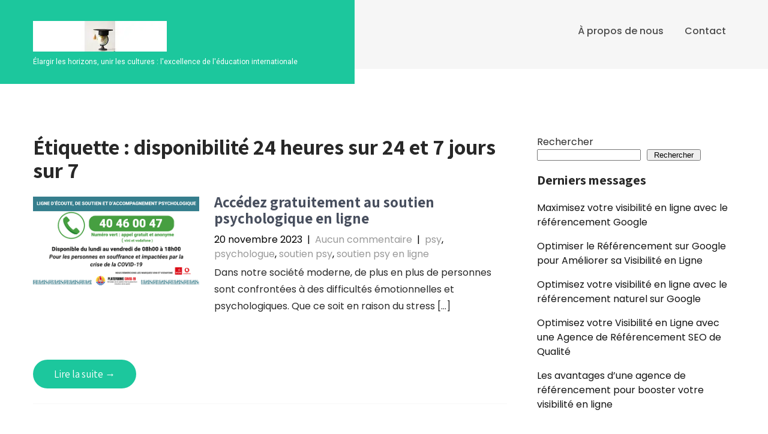

--- FILE ---
content_type: text/html; charset=UTF-8
request_url: https://iace-edu.com/tag/disponibilite-24-heures-sur-24-et-7-jours-sur-7/
body_size: 12624
content:
<!DOCTYPE html>
<html lang="fr-FR">
<head>
<meta charset="UTF-8">
<meta name="viewport" content="width=device-width, initial-scale=1">
<link rel="profile" href="http://gmpg.org/xfn/11">
<meta name='robots' content='index, follow, max-image-preview:large, max-snippet:-1, max-video-preview:-1' />

	<!-- This site is optimized with the Yoast SEO plugin v26.7 - https://yoast.com/wordpress/plugins/seo/ -->
	<title>disponibilité 24 heures sur 24 et 7 jours sur 7 Archives - iace-edu.com</title>
	<link rel="canonical" href="https://iace-edu.com/tag/disponibilite-24-heures-sur-24-et-7-jours-sur-7/" />
	<meta property="og:locale" content="fr_FR" />
	<meta property="og:type" content="article" />
	<meta property="og:title" content="disponibilité 24 heures sur 24 et 7 jours sur 7 Archives - iace-edu.com" />
	<meta property="og:url" content="https://iace-edu.com/tag/disponibilite-24-heures-sur-24-et-7-jours-sur-7/" />
	<meta property="og:site_name" content="iace-edu.com" />
	<meta name="twitter:card" content="summary_large_image" />
	<script type="application/ld+json" class="yoast-schema-graph">{"@context":"https://schema.org","@graph":[{"@type":"CollectionPage","@id":"https://iace-edu.com/tag/disponibilite-24-heures-sur-24-et-7-jours-sur-7/","url":"https://iace-edu.com/tag/disponibilite-24-heures-sur-24-et-7-jours-sur-7/","name":"disponibilité 24 heures sur 24 et 7 jours sur 7 Archives - iace-edu.com","isPartOf":{"@id":"https://iace-edu.com/#website"},"primaryImageOfPage":{"@id":"https://iace-edu.com/tag/disponibilite-24-heures-sur-24-et-7-jours-sur-7/#primaryimage"},"image":{"@id":"https://iace-edu.com/tag/disponibilite-24-heures-sur-24-et-7-jours-sur-7/#primaryimage"},"thumbnailUrl":"https://iace-edu.com/wp-content/uploads/2023/11/soutien-psychologique-gratuit-en-ligne-0.png","breadcrumb":{"@id":"https://iace-edu.com/tag/disponibilite-24-heures-sur-24-et-7-jours-sur-7/#breadcrumb"},"inLanguage":"fr-FR"},{"@type":"ImageObject","inLanguage":"fr-FR","@id":"https://iace-edu.com/tag/disponibilite-24-heures-sur-24-et-7-jours-sur-7/#primaryimage","url":"https://iace-edu.com/wp-content/uploads/2023/11/soutien-psychologique-gratuit-en-ligne-0.png","contentUrl":"https://iace-edu.com/wp-content/uploads/2023/11/soutien-psychologique-gratuit-en-ligne-0.png","width":300,"height":168,"caption":"soutien psychologique gratuit en ligne"},{"@type":"BreadcrumbList","@id":"https://iace-edu.com/tag/disponibilite-24-heures-sur-24-et-7-jours-sur-7/#breadcrumb","itemListElement":[{"@type":"ListItem","position":1,"name":"Home","item":"https://iace-edu.com/"},{"@type":"ListItem","position":2,"name":"disponibilité 24 heures sur 24 et 7 jours sur 7"}]},{"@type":"WebSite","@id":"https://iace-edu.com/#website","url":"https://iace-edu.com/","name":"iace-edu.com","description":"Élargir les horizons, unir les cultures : l&#039;excellence de l&#039;éducation internationale","publisher":{"@id":"https://iace-edu.com/#organization"},"potentialAction":[{"@type":"SearchAction","target":{"@type":"EntryPoint","urlTemplate":"https://iace-edu.com/?s={search_term_string}"},"query-input":{"@type":"PropertyValueSpecification","valueRequired":true,"valueName":"search_term_string"}}],"inLanguage":"fr-FR"},{"@type":"Organization","@id":"https://iace-edu.com/#organization","name":"iace-edu.com","url":"https://iace-edu.com/","logo":{"@type":"ImageObject","inLanguage":"fr-FR","@id":"https://iace-edu.com/#/schema/logo/image/","url":"https://iace-edu.com/wp-content/uploads/2024/07/sitelogo-1.webp","contentUrl":"https://iace-edu.com/wp-content/uploads/2024/07/sitelogo-1.webp","width":223,"height":51,"caption":"iace-edu.com"},"image":{"@id":"https://iace-edu.com/#/schema/logo/image/"}}]}</script>
	<!-- / Yoast SEO plugin. -->


<link rel='dns-prefetch' href='//fonts.googleapis.com' />
<link rel="alternate" type="application/rss+xml" title="iace-edu.com &raquo; Flux" href="https://iace-edu.com/feed/" />
<link rel="alternate" type="application/rss+xml" title="iace-edu.com &raquo; Flux des commentaires" href="https://iace-edu.com/comments/feed/" />
<link rel="alternate" type="application/rss+xml" title="iace-edu.com &raquo; Flux de l’étiquette disponibilité 24 heures sur 24 et 7 jours sur 7" href="https://iace-edu.com/tag/disponibilite-24-heures-sur-24-et-7-jours-sur-7/feed/" />
<style id='wp-img-auto-sizes-contain-inline-css' type='text/css'>
img:is([sizes=auto i],[sizes^="auto," i]){contain-intrinsic-size:3000px 1500px}
/*# sourceURL=wp-img-auto-sizes-contain-inline-css */
</style>
<style id='wp-emoji-styles-inline-css' type='text/css'>

	img.wp-smiley, img.emoji {
		display: inline !important;
		border: none !important;
		box-shadow: none !important;
		height: 1em !important;
		width: 1em !important;
		margin: 0 0.07em !important;
		vertical-align: -0.1em !important;
		background: none !important;
		padding: 0 !important;
	}
/*# sourceURL=wp-emoji-styles-inline-css */
</style>
<style id='wp-block-library-inline-css' type='text/css'>
:root{--wp-block-synced-color:#7a00df;--wp-block-synced-color--rgb:122,0,223;--wp-bound-block-color:var(--wp-block-synced-color);--wp-editor-canvas-background:#ddd;--wp-admin-theme-color:#007cba;--wp-admin-theme-color--rgb:0,124,186;--wp-admin-theme-color-darker-10:#006ba1;--wp-admin-theme-color-darker-10--rgb:0,107,160.5;--wp-admin-theme-color-darker-20:#005a87;--wp-admin-theme-color-darker-20--rgb:0,90,135;--wp-admin-border-width-focus:2px}@media (min-resolution:192dpi){:root{--wp-admin-border-width-focus:1.5px}}.wp-element-button{cursor:pointer}:root .has-very-light-gray-background-color{background-color:#eee}:root .has-very-dark-gray-background-color{background-color:#313131}:root .has-very-light-gray-color{color:#eee}:root .has-very-dark-gray-color{color:#313131}:root .has-vivid-green-cyan-to-vivid-cyan-blue-gradient-background{background:linear-gradient(135deg,#00d084,#0693e3)}:root .has-purple-crush-gradient-background{background:linear-gradient(135deg,#34e2e4,#4721fb 50%,#ab1dfe)}:root .has-hazy-dawn-gradient-background{background:linear-gradient(135deg,#faaca8,#dad0ec)}:root .has-subdued-olive-gradient-background{background:linear-gradient(135deg,#fafae1,#67a671)}:root .has-atomic-cream-gradient-background{background:linear-gradient(135deg,#fdd79a,#004a59)}:root .has-nightshade-gradient-background{background:linear-gradient(135deg,#330968,#31cdcf)}:root .has-midnight-gradient-background{background:linear-gradient(135deg,#020381,#2874fc)}:root{--wp--preset--font-size--normal:16px;--wp--preset--font-size--huge:42px}.has-regular-font-size{font-size:1em}.has-larger-font-size{font-size:2.625em}.has-normal-font-size{font-size:var(--wp--preset--font-size--normal)}.has-huge-font-size{font-size:var(--wp--preset--font-size--huge)}.has-text-align-center{text-align:center}.has-text-align-left{text-align:left}.has-text-align-right{text-align:right}.has-fit-text{white-space:nowrap!important}#end-resizable-editor-section{display:none}.aligncenter{clear:both}.items-justified-left{justify-content:flex-start}.items-justified-center{justify-content:center}.items-justified-right{justify-content:flex-end}.items-justified-space-between{justify-content:space-between}.screen-reader-text{border:0;clip-path:inset(50%);height:1px;margin:-1px;overflow:hidden;padding:0;position:absolute;width:1px;word-wrap:normal!important}.screen-reader-text:focus{background-color:#ddd;clip-path:none;color:#444;display:block;font-size:1em;height:auto;left:5px;line-height:normal;padding:15px 23px 14px;text-decoration:none;top:5px;width:auto;z-index:100000}html :where(.has-border-color){border-style:solid}html :where([style*=border-top-color]){border-top-style:solid}html :where([style*=border-right-color]){border-right-style:solid}html :where([style*=border-bottom-color]){border-bottom-style:solid}html :where([style*=border-left-color]){border-left-style:solid}html :where([style*=border-width]){border-style:solid}html :where([style*=border-top-width]){border-top-style:solid}html :where([style*=border-right-width]){border-right-style:solid}html :where([style*=border-bottom-width]){border-bottom-style:solid}html :where([style*=border-left-width]){border-left-style:solid}html :where(img[class*=wp-image-]){height:auto;max-width:100%}:where(figure){margin:0 0 1em}html :where(.is-position-sticky){--wp-admin--admin-bar--position-offset:var(--wp-admin--admin-bar--height,0px)}@media screen and (max-width:600px){html :where(.is-position-sticky){--wp-admin--admin-bar--position-offset:0px}}

/*# sourceURL=wp-block-library-inline-css */
</style><style id='wp-block-archives-inline-css' type='text/css'>
.wp-block-archives{box-sizing:border-box}.wp-block-archives-dropdown label{display:block}
/*# sourceURL=https://iace-edu.com/wp-includes/blocks/archives/style.min.css */
</style>
<style id='wp-block-categories-inline-css' type='text/css'>
.wp-block-categories{box-sizing:border-box}.wp-block-categories.alignleft{margin-right:2em}.wp-block-categories.alignright{margin-left:2em}.wp-block-categories.wp-block-categories-dropdown.aligncenter{text-align:center}.wp-block-categories .wp-block-categories__label{display:block;width:100%}
/*# sourceURL=https://iace-edu.com/wp-includes/blocks/categories/style.min.css */
</style>
<style id='wp-block-heading-inline-css' type='text/css'>
h1:where(.wp-block-heading).has-background,h2:where(.wp-block-heading).has-background,h3:where(.wp-block-heading).has-background,h4:where(.wp-block-heading).has-background,h5:where(.wp-block-heading).has-background,h6:where(.wp-block-heading).has-background{padding:1.25em 2.375em}h1.has-text-align-left[style*=writing-mode]:where([style*=vertical-lr]),h1.has-text-align-right[style*=writing-mode]:where([style*=vertical-rl]),h2.has-text-align-left[style*=writing-mode]:where([style*=vertical-lr]),h2.has-text-align-right[style*=writing-mode]:where([style*=vertical-rl]),h3.has-text-align-left[style*=writing-mode]:where([style*=vertical-lr]),h3.has-text-align-right[style*=writing-mode]:where([style*=vertical-rl]),h4.has-text-align-left[style*=writing-mode]:where([style*=vertical-lr]),h4.has-text-align-right[style*=writing-mode]:where([style*=vertical-rl]),h5.has-text-align-left[style*=writing-mode]:where([style*=vertical-lr]),h5.has-text-align-right[style*=writing-mode]:where([style*=vertical-rl]),h6.has-text-align-left[style*=writing-mode]:where([style*=vertical-lr]),h6.has-text-align-right[style*=writing-mode]:where([style*=vertical-rl]){rotate:180deg}
/*# sourceURL=https://iace-edu.com/wp-includes/blocks/heading/style.min.css */
</style>
<style id='wp-block-latest-comments-inline-css' type='text/css'>
ol.wp-block-latest-comments{box-sizing:border-box;margin-left:0}:where(.wp-block-latest-comments:not([style*=line-height] .wp-block-latest-comments__comment)){line-height:1.1}:where(.wp-block-latest-comments:not([style*=line-height] .wp-block-latest-comments__comment-excerpt p)){line-height:1.8}.has-dates :where(.wp-block-latest-comments:not([style*=line-height])),.has-excerpts :where(.wp-block-latest-comments:not([style*=line-height])){line-height:1.5}.wp-block-latest-comments .wp-block-latest-comments{padding-left:0}.wp-block-latest-comments__comment{list-style:none;margin-bottom:1em}.has-avatars .wp-block-latest-comments__comment{list-style:none;min-height:2.25em}.has-avatars .wp-block-latest-comments__comment .wp-block-latest-comments__comment-excerpt,.has-avatars .wp-block-latest-comments__comment .wp-block-latest-comments__comment-meta{margin-left:3.25em}.wp-block-latest-comments__comment-excerpt p{font-size:.875em;margin:.36em 0 1.4em}.wp-block-latest-comments__comment-date{display:block;font-size:.75em}.wp-block-latest-comments .avatar,.wp-block-latest-comments__comment-avatar{border-radius:1.5em;display:block;float:left;height:2.5em;margin-right:.75em;width:2.5em}.wp-block-latest-comments[class*=-font-size] a,.wp-block-latest-comments[style*=font-size] a{font-size:inherit}
/*# sourceURL=https://iace-edu.com/wp-includes/blocks/latest-comments/style.min.css */
</style>
<style id='wp-block-latest-posts-inline-css' type='text/css'>
.wp-block-latest-posts{box-sizing:border-box}.wp-block-latest-posts.alignleft{margin-right:2em}.wp-block-latest-posts.alignright{margin-left:2em}.wp-block-latest-posts.wp-block-latest-posts__list{list-style:none}.wp-block-latest-posts.wp-block-latest-posts__list li{clear:both;overflow-wrap:break-word}.wp-block-latest-posts.is-grid{display:flex;flex-wrap:wrap}.wp-block-latest-posts.is-grid li{margin:0 1.25em 1.25em 0;width:100%}@media (min-width:600px){.wp-block-latest-posts.columns-2 li{width:calc(50% - .625em)}.wp-block-latest-posts.columns-2 li:nth-child(2n){margin-right:0}.wp-block-latest-posts.columns-3 li{width:calc(33.33333% - .83333em)}.wp-block-latest-posts.columns-3 li:nth-child(3n){margin-right:0}.wp-block-latest-posts.columns-4 li{width:calc(25% - .9375em)}.wp-block-latest-posts.columns-4 li:nth-child(4n){margin-right:0}.wp-block-latest-posts.columns-5 li{width:calc(20% - 1em)}.wp-block-latest-posts.columns-5 li:nth-child(5n){margin-right:0}.wp-block-latest-posts.columns-6 li{width:calc(16.66667% - 1.04167em)}.wp-block-latest-posts.columns-6 li:nth-child(6n){margin-right:0}}:root :where(.wp-block-latest-posts.is-grid){padding:0}:root :where(.wp-block-latest-posts.wp-block-latest-posts__list){padding-left:0}.wp-block-latest-posts__post-author,.wp-block-latest-posts__post-date{display:block;font-size:.8125em}.wp-block-latest-posts__post-excerpt,.wp-block-latest-posts__post-full-content{margin-bottom:1em;margin-top:.5em}.wp-block-latest-posts__featured-image a{display:inline-block}.wp-block-latest-posts__featured-image img{height:auto;max-width:100%;width:auto}.wp-block-latest-posts__featured-image.alignleft{float:left;margin-right:1em}.wp-block-latest-posts__featured-image.alignright{float:right;margin-left:1em}.wp-block-latest-posts__featured-image.aligncenter{margin-bottom:1em;text-align:center}
/*# sourceURL=https://iace-edu.com/wp-includes/blocks/latest-posts/style.min.css */
</style>
<style id='wp-block-search-inline-css' type='text/css'>
.wp-block-search__button{margin-left:10px;word-break:normal}.wp-block-search__button.has-icon{line-height:0}.wp-block-search__button svg{height:1.25em;min-height:24px;min-width:24px;width:1.25em;fill:currentColor;vertical-align:text-bottom}:where(.wp-block-search__button){border:1px solid #ccc;padding:6px 10px}.wp-block-search__inside-wrapper{display:flex;flex:auto;flex-wrap:nowrap;max-width:100%}.wp-block-search__label{width:100%}.wp-block-search.wp-block-search__button-only .wp-block-search__button{box-sizing:border-box;display:flex;flex-shrink:0;justify-content:center;margin-left:0;max-width:100%}.wp-block-search.wp-block-search__button-only .wp-block-search__inside-wrapper{min-width:0!important;transition-property:width}.wp-block-search.wp-block-search__button-only .wp-block-search__input{flex-basis:100%;transition-duration:.3s}.wp-block-search.wp-block-search__button-only.wp-block-search__searchfield-hidden,.wp-block-search.wp-block-search__button-only.wp-block-search__searchfield-hidden .wp-block-search__inside-wrapper{overflow:hidden}.wp-block-search.wp-block-search__button-only.wp-block-search__searchfield-hidden .wp-block-search__input{border-left-width:0!important;border-right-width:0!important;flex-basis:0;flex-grow:0;margin:0;min-width:0!important;padding-left:0!important;padding-right:0!important;width:0!important}:where(.wp-block-search__input){appearance:none;border:1px solid #949494;flex-grow:1;font-family:inherit;font-size:inherit;font-style:inherit;font-weight:inherit;letter-spacing:inherit;line-height:inherit;margin-left:0;margin-right:0;min-width:3rem;padding:8px;text-decoration:unset!important;text-transform:inherit}:where(.wp-block-search__button-inside .wp-block-search__inside-wrapper){background-color:#fff;border:1px solid #949494;box-sizing:border-box;padding:4px}:where(.wp-block-search__button-inside .wp-block-search__inside-wrapper) .wp-block-search__input{border:none;border-radius:0;padding:0 4px}:where(.wp-block-search__button-inside .wp-block-search__inside-wrapper) .wp-block-search__input:focus{outline:none}:where(.wp-block-search__button-inside .wp-block-search__inside-wrapper) :where(.wp-block-search__button){padding:4px 8px}.wp-block-search.aligncenter .wp-block-search__inside-wrapper{margin:auto}.wp-block[data-align=right] .wp-block-search.wp-block-search__button-only .wp-block-search__inside-wrapper{float:right}
/*# sourceURL=https://iace-edu.com/wp-includes/blocks/search/style.min.css */
</style>
<style id='wp-block-group-inline-css' type='text/css'>
.wp-block-group{box-sizing:border-box}:where(.wp-block-group.wp-block-group-is-layout-constrained){position:relative}
/*# sourceURL=https://iace-edu.com/wp-includes/blocks/group/style.min.css */
</style>
<style id='global-styles-inline-css' type='text/css'>
:root{--wp--preset--aspect-ratio--square: 1;--wp--preset--aspect-ratio--4-3: 4/3;--wp--preset--aspect-ratio--3-4: 3/4;--wp--preset--aspect-ratio--3-2: 3/2;--wp--preset--aspect-ratio--2-3: 2/3;--wp--preset--aspect-ratio--16-9: 16/9;--wp--preset--aspect-ratio--9-16: 9/16;--wp--preset--color--black: #000000;--wp--preset--color--cyan-bluish-gray: #abb8c3;--wp--preset--color--white: #ffffff;--wp--preset--color--pale-pink: #f78da7;--wp--preset--color--vivid-red: #cf2e2e;--wp--preset--color--luminous-vivid-orange: #ff6900;--wp--preset--color--luminous-vivid-amber: #fcb900;--wp--preset--color--light-green-cyan: #7bdcb5;--wp--preset--color--vivid-green-cyan: #00d084;--wp--preset--color--pale-cyan-blue: #8ed1fc;--wp--preset--color--vivid-cyan-blue: #0693e3;--wp--preset--color--vivid-purple: #9b51e0;--wp--preset--gradient--vivid-cyan-blue-to-vivid-purple: linear-gradient(135deg,rgb(6,147,227) 0%,rgb(155,81,224) 100%);--wp--preset--gradient--light-green-cyan-to-vivid-green-cyan: linear-gradient(135deg,rgb(122,220,180) 0%,rgb(0,208,130) 100%);--wp--preset--gradient--luminous-vivid-amber-to-luminous-vivid-orange: linear-gradient(135deg,rgb(252,185,0) 0%,rgb(255,105,0) 100%);--wp--preset--gradient--luminous-vivid-orange-to-vivid-red: linear-gradient(135deg,rgb(255,105,0) 0%,rgb(207,46,46) 100%);--wp--preset--gradient--very-light-gray-to-cyan-bluish-gray: linear-gradient(135deg,rgb(238,238,238) 0%,rgb(169,184,195) 100%);--wp--preset--gradient--cool-to-warm-spectrum: linear-gradient(135deg,rgb(74,234,220) 0%,rgb(151,120,209) 20%,rgb(207,42,186) 40%,rgb(238,44,130) 60%,rgb(251,105,98) 80%,rgb(254,248,76) 100%);--wp--preset--gradient--blush-light-purple: linear-gradient(135deg,rgb(255,206,236) 0%,rgb(152,150,240) 100%);--wp--preset--gradient--blush-bordeaux: linear-gradient(135deg,rgb(254,205,165) 0%,rgb(254,45,45) 50%,rgb(107,0,62) 100%);--wp--preset--gradient--luminous-dusk: linear-gradient(135deg,rgb(255,203,112) 0%,rgb(199,81,192) 50%,rgb(65,88,208) 100%);--wp--preset--gradient--pale-ocean: linear-gradient(135deg,rgb(255,245,203) 0%,rgb(182,227,212) 50%,rgb(51,167,181) 100%);--wp--preset--gradient--electric-grass: linear-gradient(135deg,rgb(202,248,128) 0%,rgb(113,206,126) 100%);--wp--preset--gradient--midnight: linear-gradient(135deg,rgb(2,3,129) 0%,rgb(40,116,252) 100%);--wp--preset--font-size--small: 13px;--wp--preset--font-size--medium: 20px;--wp--preset--font-size--large: 36px;--wp--preset--font-size--x-large: 42px;--wp--preset--spacing--20: 0.44rem;--wp--preset--spacing--30: 0.67rem;--wp--preset--spacing--40: 1rem;--wp--preset--spacing--50: 1.5rem;--wp--preset--spacing--60: 2.25rem;--wp--preset--spacing--70: 3.38rem;--wp--preset--spacing--80: 5.06rem;--wp--preset--shadow--natural: 6px 6px 9px rgba(0, 0, 0, 0.2);--wp--preset--shadow--deep: 12px 12px 50px rgba(0, 0, 0, 0.4);--wp--preset--shadow--sharp: 6px 6px 0px rgba(0, 0, 0, 0.2);--wp--preset--shadow--outlined: 6px 6px 0px -3px rgb(255, 255, 255), 6px 6px rgb(0, 0, 0);--wp--preset--shadow--crisp: 6px 6px 0px rgb(0, 0, 0);}:where(.is-layout-flex){gap: 0.5em;}:where(.is-layout-grid){gap: 0.5em;}body .is-layout-flex{display: flex;}.is-layout-flex{flex-wrap: wrap;align-items: center;}.is-layout-flex > :is(*, div){margin: 0;}body .is-layout-grid{display: grid;}.is-layout-grid > :is(*, div){margin: 0;}:where(.wp-block-columns.is-layout-flex){gap: 2em;}:where(.wp-block-columns.is-layout-grid){gap: 2em;}:where(.wp-block-post-template.is-layout-flex){gap: 1.25em;}:where(.wp-block-post-template.is-layout-grid){gap: 1.25em;}.has-black-color{color: var(--wp--preset--color--black) !important;}.has-cyan-bluish-gray-color{color: var(--wp--preset--color--cyan-bluish-gray) !important;}.has-white-color{color: var(--wp--preset--color--white) !important;}.has-pale-pink-color{color: var(--wp--preset--color--pale-pink) !important;}.has-vivid-red-color{color: var(--wp--preset--color--vivid-red) !important;}.has-luminous-vivid-orange-color{color: var(--wp--preset--color--luminous-vivid-orange) !important;}.has-luminous-vivid-amber-color{color: var(--wp--preset--color--luminous-vivid-amber) !important;}.has-light-green-cyan-color{color: var(--wp--preset--color--light-green-cyan) !important;}.has-vivid-green-cyan-color{color: var(--wp--preset--color--vivid-green-cyan) !important;}.has-pale-cyan-blue-color{color: var(--wp--preset--color--pale-cyan-blue) !important;}.has-vivid-cyan-blue-color{color: var(--wp--preset--color--vivid-cyan-blue) !important;}.has-vivid-purple-color{color: var(--wp--preset--color--vivid-purple) !important;}.has-black-background-color{background-color: var(--wp--preset--color--black) !important;}.has-cyan-bluish-gray-background-color{background-color: var(--wp--preset--color--cyan-bluish-gray) !important;}.has-white-background-color{background-color: var(--wp--preset--color--white) !important;}.has-pale-pink-background-color{background-color: var(--wp--preset--color--pale-pink) !important;}.has-vivid-red-background-color{background-color: var(--wp--preset--color--vivid-red) !important;}.has-luminous-vivid-orange-background-color{background-color: var(--wp--preset--color--luminous-vivid-orange) !important;}.has-luminous-vivid-amber-background-color{background-color: var(--wp--preset--color--luminous-vivid-amber) !important;}.has-light-green-cyan-background-color{background-color: var(--wp--preset--color--light-green-cyan) !important;}.has-vivid-green-cyan-background-color{background-color: var(--wp--preset--color--vivid-green-cyan) !important;}.has-pale-cyan-blue-background-color{background-color: var(--wp--preset--color--pale-cyan-blue) !important;}.has-vivid-cyan-blue-background-color{background-color: var(--wp--preset--color--vivid-cyan-blue) !important;}.has-vivid-purple-background-color{background-color: var(--wp--preset--color--vivid-purple) !important;}.has-black-border-color{border-color: var(--wp--preset--color--black) !important;}.has-cyan-bluish-gray-border-color{border-color: var(--wp--preset--color--cyan-bluish-gray) !important;}.has-white-border-color{border-color: var(--wp--preset--color--white) !important;}.has-pale-pink-border-color{border-color: var(--wp--preset--color--pale-pink) !important;}.has-vivid-red-border-color{border-color: var(--wp--preset--color--vivid-red) !important;}.has-luminous-vivid-orange-border-color{border-color: var(--wp--preset--color--luminous-vivid-orange) !important;}.has-luminous-vivid-amber-border-color{border-color: var(--wp--preset--color--luminous-vivid-amber) !important;}.has-light-green-cyan-border-color{border-color: var(--wp--preset--color--light-green-cyan) !important;}.has-vivid-green-cyan-border-color{border-color: var(--wp--preset--color--vivid-green-cyan) !important;}.has-pale-cyan-blue-border-color{border-color: var(--wp--preset--color--pale-cyan-blue) !important;}.has-vivid-cyan-blue-border-color{border-color: var(--wp--preset--color--vivid-cyan-blue) !important;}.has-vivid-purple-border-color{border-color: var(--wp--preset--color--vivid-purple) !important;}.has-vivid-cyan-blue-to-vivid-purple-gradient-background{background: var(--wp--preset--gradient--vivid-cyan-blue-to-vivid-purple) !important;}.has-light-green-cyan-to-vivid-green-cyan-gradient-background{background: var(--wp--preset--gradient--light-green-cyan-to-vivid-green-cyan) !important;}.has-luminous-vivid-amber-to-luminous-vivid-orange-gradient-background{background: var(--wp--preset--gradient--luminous-vivid-amber-to-luminous-vivid-orange) !important;}.has-luminous-vivid-orange-to-vivid-red-gradient-background{background: var(--wp--preset--gradient--luminous-vivid-orange-to-vivid-red) !important;}.has-very-light-gray-to-cyan-bluish-gray-gradient-background{background: var(--wp--preset--gradient--very-light-gray-to-cyan-bluish-gray) !important;}.has-cool-to-warm-spectrum-gradient-background{background: var(--wp--preset--gradient--cool-to-warm-spectrum) !important;}.has-blush-light-purple-gradient-background{background: var(--wp--preset--gradient--blush-light-purple) !important;}.has-blush-bordeaux-gradient-background{background: var(--wp--preset--gradient--blush-bordeaux) !important;}.has-luminous-dusk-gradient-background{background: var(--wp--preset--gradient--luminous-dusk) !important;}.has-pale-ocean-gradient-background{background: var(--wp--preset--gradient--pale-ocean) !important;}.has-electric-grass-gradient-background{background: var(--wp--preset--gradient--electric-grass) !important;}.has-midnight-gradient-background{background: var(--wp--preset--gradient--midnight) !important;}.has-small-font-size{font-size: var(--wp--preset--font-size--small) !important;}.has-medium-font-size{font-size: var(--wp--preset--font-size--medium) !important;}.has-large-font-size{font-size: var(--wp--preset--font-size--large) !important;}.has-x-large-font-size{font-size: var(--wp--preset--font-size--x-large) !important;}
/*# sourceURL=global-styles-inline-css */
</style>

<style id='classic-theme-styles-inline-css' type='text/css'>
/*! This file is auto-generated */
.wp-block-button__link{color:#fff;background-color:#32373c;border-radius:9999px;box-shadow:none;text-decoration:none;padding:calc(.667em + 2px) calc(1.333em + 2px);font-size:1.125em}.wp-block-file__button{background:#32373c;color:#fff;text-decoration:none}
/*# sourceURL=/wp-includes/css/classic-themes.min.css */
</style>
<link rel='stylesheet' id='cptch_stylesheet-css' href='https://iace-edu.com/wp-content/plugins/captcha-bws/css/front_end_style.css?ver=5.2.7' type='text/css' media='all' />
<link rel='stylesheet' id='dashicons-css' href='https://iace-edu.com/wp-includes/css/dashicons.min.css?ver=6.9' type='text/css' media='all' />
<link rel='stylesheet' id='cptch_desktop_style-css' href='https://iace-edu.com/wp-content/plugins/captcha-bws/css/desktop_style.css?ver=5.2.7' type='text/css' media='all' />
<link rel='stylesheet' id='skt-activism-lite-basic-style-css' href='https://iace-edu.com/wp-content/themes/skt-activism-lite/style.css?ver=6.9' type='text/css' media='all' />
<link rel='stylesheet' id='skt-activism-lite-main-style-css' href='https://iace-edu.com/wp-content/themes/skt-activism-lite/css/responsive.css?ver=6.9' type='text/css' media='all' />
<link rel='stylesheet' id='skt-activism-lite-font-css' href='//fonts.googleapis.com/css?family=Roboto+Condensed%3A300%2C400%2C600%2C700%2C800%2C900%7CRoboto%3A100%2C100i%2C300%2C300i%2C400%2C400i%2C500%2C500i%2C700%2C700i%2C900%2C900i%7CAssistant%3A200%2C300%2C400%2C600%2C700%2C800%7CPoppins%3A100%2C100i%2C200%2C200i%2C300%2C300i%2C400%2C400i%2C500%2C500i%2C600%2C600i%2C700%2C700i%2C800%2C800i%2C900%2C900i&#038;ver=6.9' type='text/css' media='all' />
<link rel='stylesheet' id='skt-activism-lite-editor-style-css' href='https://iace-edu.com/wp-content/themes/skt-activism-lite/editor-style.css?ver=6.9' type='text/css' media='all' />
<link rel='stylesheet' id='nivo-slider-css' href='https://iace-edu.com/wp-content/themes/skt-activism-lite/css/nivo-slider.css?ver=6.9' type='text/css' media='all' />
<link rel='stylesheet' id='skt-activism-lite-base-style-css' href='https://iace-edu.com/wp-content/themes/skt-activism-lite/css/style_base.css?ver=6.9' type='text/css' media='all' />
<link rel='stylesheet' id='activism-custom-style-css' href='https://iace-edu.com/wp-content/themes/skt-activism-lite/css/skt-activism-lite-custom-style.css?ver=6.9' type='text/css' media='all' />
<style id='activism-custom-style-inline-css' type='text/css'>

					#sidebar ul li a:hover,
					.footerarea a:hover,
					.cols-3 ul li.current_page_item a,				
					.phone-no strong,					
					.left a:hover,
					.blog_lists h4 a:hover,
					.recent-post h6 a:hover,
					.recent-post a:hover,
					.design-by a,
					.fancy-title h2 span,
					.postmeta a:hover,
					.left-fitbox a:hover h3, .right-fitbox a:hover h3, .tagcloud a,
					.blocksbox:hover h3,
					.homefour_section_content h2 span,
					.section5-column:hover h3,
					.cols-3 span,
					.section1top-block-area h2 span,
					.hometwo_section_content h2 span,
					.rdmore a,
					.hometwo_section_area h2 small,
					.hometwo_section_area .woocommerce ul.products li.product:hover .woocommerce-loop-product__title,
					.home3_section_area h2 small,
					.sec3-block-button2,
					.designboxbg:hover .designbox-content h3,
					.hometwo-service-column-title a:hover,
					.serviceboxbg:hover .servicebox-content h4,
					.site-navigation ul li a:hover, .site-navigation ul li.current_page_item a, .site-navigation ul li.menu-item-has-children.hover, .site-navigation ul li.current-menu-parent a.parent
					{ 
						 color:  !important;
					}
					.pagination .nav-links span.current, .pagination .nav-links a:hover,
					#commentform input#submit:hover,
					.wpcf7 input[type='submit'],
					a.ReadMore,
					.section2button,
					input.search-submit,
					.recent-post .morebtn:hover, 
					.slide_info .slide_more,
					.sc1-service-box-outer,
					.read-more-btn,
					.woocommerce-product-search button[type='submit'],
					.head-info-area,
					.designs-thumb,
					.hometwo-block-button,
					.nivo-controlNav a.active,
					.aboutmore,
					.service-thumb-box,
					.view-all-btn a:hover,
					.logo .logo-bg,
					.get-button
					{ 
					   background-color:  !important;
					}
					.sc1-service-box-outer h3 a:hover, .sc1-service-box-outer:hover h3 a,
					.hometwo_section_area .woocommerce ul.products li.product:hover,
					.nivo-controlNav a
					{
					   border-color:  !important;
					}
					.titleborder span:after, .perf-thumb:before{border-bottom-color:  !important;}
					.perf-thumb:after{border-top-color:  !important;}		
					
					.header{background-color:  !important;}
					#footer-wrapper, #copyright-area{background-color:  !important;}								
					
				
/*# sourceURL=activism-custom-style-inline-css */
</style>
<script type="text/javascript" src="https://iace-edu.com/wp-includes/js/jquery/jquery.min.js?ver=3.7.1" id="jquery-core-js"></script>
<script type="text/javascript" src="https://iace-edu.com/wp-includes/js/jquery/jquery-migrate.min.js?ver=3.4.1" id="jquery-migrate-js"></script>
<script type="text/javascript" src="https://iace-edu.com/wp-content/themes/skt-activism-lite/js/jquery.nivo.slider.js?ver=6.9" id="jquery-nivo-js"></script>
<script type="text/javascript" src="https://iace-edu.com/wp-content/themes/skt-activism-lite/js/custom.js?ver=6.9" id="skt-activism-lite-custom-js-js"></script>
<link rel="https://api.w.org/" href="https://iace-edu.com/wp-json/" /><link rel="alternate" title="JSON" type="application/json" href="https://iace-edu.com/wp-json/wp/v2/tags/3920" /><link rel="EditURI" type="application/rsd+xml" title="RSD" href="https://iace-edu.com/xmlrpc.php?rsd" />
<meta name="generator" content="WordPress 6.9" />
	<style type="text/css">
		
	</style>
	<link rel="icon" href="https://iace-edu.com/wp-content/uploads/2024/07/siteicon-1-150x150.webp" sizes="32x32" />
<link rel="icon" href="https://iace-edu.com/wp-content/uploads/2024/07/siteicon-1-300x300.webp" sizes="192x192" />
<link rel="apple-touch-icon" href="https://iace-edu.com/wp-content/uploads/2024/07/siteicon-1-300x300.webp" />
<meta name="msapplication-TileImage" content="https://iace-edu.com/wp-content/uploads/2024/07/siteicon-1-300x300.webp" />
</head>
<body class="archive tag tag-disponibilite-24-heures-sur-24-et-7-jours-sur-7 tag-3920 wp-custom-logo wp-theme-skt-activism-lite">
<a class="skip-link screen-reader-text" href="#content_navigator">
Skip to content</a>
<!--HEADER INFO AREA STARTS-->
<!--HEADER INFO AREA ENDS-->
<div class="header">
  <div class="container">
    <div class="logo">
		<a href="https://iace-edu.com/" class="custom-logo-link" rel="home"><img width="223" height="51" src="https://iace-edu.com/wp-content/uploads/2024/07/sitelogo-1.webp" class="custom-logo" alt="sitelogo" decoding="async" /></a>        <div class="logo-bg"></div>
        <div class="clear"></div>
		        <div id="logo-main">
        <a href="https://iace-edu.com/">
        <h2 class="site-title">iace-edu.com</h2>
                <p class="site-description">Élargir les horizons, unir les cultures : l&#039;excellence de l&#039;éducation internationale</p>                          
                </a>
        </div>

        
    </div> 
            <div id="navigate-main">       
		   <button class="menu-toggle" aria-controls="main-navigation" aria-expanded="false" type="button">
			<span aria-hidden="true">Menu</span>
			<span class="dashicons" aria-hidden="true"></span>
		   </button>
		  <nav id="main-navigation" class="site-navigation primary-navigation" role="navigation">
			<ul id="primary" class="primary-menu menu"><li id="menu-item-16" class="menu-item menu-item-type-post_type menu-item-object-page menu-item-16"><a href="https://iace-edu.com/about/">À propos de nous</a></li>
<li id="menu-item-37" class="menu-item menu-item-type-post_type menu-item-object-page menu-item-37"><a href="https://iace-edu.com/contact/">Contact</a></li>
</ul>		  </nav><!-- .site-navigation -->
	    </div><!-- navigate-main-->          
    </div>
  </div> <!-- container -->
  <div class="clear"></div>
</div><!--.header -->
<div class="clear"></div><div class="container">
	<div id="content_navigator">
     <div class="page_content">
        <section class="site-main">
			                <header class="page-header">
                   <h1 class="entry-title">Étiquette : <span>disponibilité 24 heures sur 24 et 7 jours sur 7</span></h1>                </header><!-- .page-header -->
				<div class="blog-post">
					<div class="blog_lists">
<article id="post-511" class="post-511 post type-post status-publish format-standard has-post-thumbnail hentry category-psy category-psychologue category-soutien-psy category-soutien-psy-en-ligne tag-accessible-a-tous tag-anonymat tag-avancees-technologiques tag-cabinet-de-therapie tag-chats-en-direct-avec-des-psychologues-professionnels tag-conseils-dautres-personnes tag-defis tag-difficultes-emotionnelles tag-disponibilite-24-heures-sur-24-et-7-jours-sur-7 tag-experiences-partagees tag-forums-de-discussion tag-pas-besoin-de-prendre-rendez-vous-ou tag-personnes tag-problemes-relationnels tag-psychologiques tag-ressources-en-ligne tag-services-de-soutien-psychologique-en-ligne-securises tag-societe-moderne tag-solution-pratique tag-soutien-adequat tag-soutien-immediat-et-personnalise tag-soutien-psychologique-gratuit tag-soutien-psychologique-gratuit-en-ligne tag-stress-quotidien tag-troubles-mentaux">
        <div class="post-thumb"><a href="https://iace-edu.com/psychologue/soutien-psychologique-gratuit-en-ligne/"><img width="300" height="168" src="https://iace-edu.com/wp-content/uploads/2023/11/soutien-psychologique-gratuit-en-ligne-0.png" class="attachment-post-thumbnail size-post-thumbnail wp-post-image" alt="soutien psychologique gratuit en ligne" decoding="async" fetchpriority="high" /></a></div>
        <header class="entry-header">           
        <h4><a href="https://iace-edu.com/psychologue/soutien-psychologique-gratuit-en-ligne/" rel="bookmark">Accédez gratuitement au soutien psychologique en ligne</a></h4>
                    <div class="postmeta">
                <div class="post-date">20 novembre 2023</div><!-- post-date -->
                <div class="post-comment"> &nbsp;|&nbsp; <a href="https://iace-edu.com/psychologue/soutien-psychologique-gratuit-en-ligne/#respond">Aucun commentaire</a></div>
                <div class="post-categories"> &nbsp;|&nbsp; <a href="https://iace-edu.com/category/psy/" rel="category tag">psy</a>, <a href="https://iace-edu.com/category/psychologue/" rel="category tag">psychologue</a>, <a href="https://iace-edu.com/category/soutien-psy/" rel="category tag">soutien psy</a>, <a href="https://iace-edu.com/category/soutien-psy-en-ligne/" rel="category tag">soutien psy en ligne</a></div>                  
            </div><!-- postmeta -->
            </header><!-- .entry-header -->
        <div class="entry-summary">
        <p>Dans notre société moderne, de plus en plus de personnes sont confrontées à des difficultés émotionnelles et psychologiques. Que ce soit en raison du stress [&hellip;]</p>
       <a class="ReadMore" href="https://iace-edu.com/psychologue/soutien-psychologique-gratuit-en-ligne/">Lire la suite &rarr;</a>
    </div><!-- .entry-summary -->
        <div class="clear"></div>
</article><!-- #post-## -->
</div><!-- blog-post-repeat -->                </div>
                        </section>
       <div id="sidebar">    
    <form role="search" method="get" action="https://iace-edu.com/" class="wp-block-search__button-outside wp-block-search__text-button wp-block-search"    ><label class="wp-block-search__label" for="wp-block-search__input-1" >Rechercher</label><div class="wp-block-search__inside-wrapper" ><input class="wp-block-search__input" id="wp-block-search__input-1" placeholder="" value="" type="search" name="s" required /><button aria-label="Rechercher" class="wp-block-search__button wp-element-button" type="submit" >Rechercher</button></div></form></aside>
<div class="wp-block-group"><div class="wp-block-group__inner-container is-layout-flow wp-block-group-is-layout-flow">
<h2 class="wp-block-heading">Derniers messages</h2>


<ul class="wp-block-latest-posts__list wp-block-latest-posts"><li><a class="wp-block-latest-posts__post-title" href="https://iace-edu.com/google/google-referencement/">Maximisez votre visibilité en ligne avec le référencement Google</a></li>
<li><a class="wp-block-latest-posts__post-title" href="https://iace-edu.com/google/ameliorer-le-referencement-google/">Optimiser le Référencement sur Google pour Améliorer sa Visibilité en Ligne</a></li>
<li><a class="wp-block-latest-posts__post-title" href="https://iace-edu.com/google/google-referencement-naturel-3/">Optimisez votre visibilité en ligne avec le référencement naturel sur Google</a></li>
<li><a class="wp-block-latest-posts__post-title" href="https://iace-edu.com/referencement-naturel/agence-referencement-seo/">Optimisez votre Visibilité en Ligne avec une Agence de Référencement SEO de Qualité</a></li>
<li><a class="wp-block-latest-posts__post-title" href="https://iace-edu.com/referencement-naturel/agence-de-referencement/">Les avantages d&rsquo;une agence de référencement pour booster votre visibilité en ligne</a></li>
</ul></div></div>
</aside>
<div class="wp-block-group"><div class="wp-block-group__inner-container is-layout-flow wp-block-group-is-layout-flow">
<h2 class="wp-block-heading">Derniers commentaires</h2>


<div class="no-comments wp-block-latest-comments">Aucun commentaire à afficher.</div></div></div>
</aside>
<div class="wp-block-group"><div class="wp-block-group__inner-container is-layout-flow wp-block-group-is-layout-flow">
<h2 class="wp-block-heading">Archive</h2>


<ul class="wp-block-archives-list wp-block-archives">	<li><a href='https://iace-edu.com/2026/01/'>janvier 2026</a></li>
	<li><a href='https://iace-edu.com/2025/12/'>décembre 2025</a></li>
	<li><a href='https://iace-edu.com/2025/11/'>novembre 2025</a></li>
	<li><a href='https://iace-edu.com/2025/10/'>octobre 2025</a></li>
	<li><a href='https://iace-edu.com/2025/09/'>septembre 2025</a></li>
	<li><a href='https://iace-edu.com/2025/08/'>août 2025</a></li>
	<li><a href='https://iace-edu.com/2025/07/'>juillet 2025</a></li>
	<li><a href='https://iace-edu.com/2025/06/'>juin 2025</a></li>
	<li><a href='https://iace-edu.com/2025/05/'>mai 2025</a></li>
	<li><a href='https://iace-edu.com/2025/04/'>avril 2025</a></li>
	<li><a href='https://iace-edu.com/2025/03/'>mars 2025</a></li>
	<li><a href='https://iace-edu.com/2025/02/'>février 2025</a></li>
	<li><a href='https://iace-edu.com/2025/01/'>janvier 2025</a></li>
	<li><a href='https://iace-edu.com/2024/12/'>décembre 2024</a></li>
	<li><a href='https://iace-edu.com/2024/11/'>novembre 2024</a></li>
	<li><a href='https://iace-edu.com/2024/10/'>octobre 2024</a></li>
	<li><a href='https://iace-edu.com/2024/09/'>septembre 2024</a></li>
	<li><a href='https://iace-edu.com/2024/08/'>août 2024</a></li>
	<li><a href='https://iace-edu.com/2024/07/'>juillet 2024</a></li>
	<li><a href='https://iace-edu.com/2024/06/'>juin 2024</a></li>
	<li><a href='https://iace-edu.com/2024/05/'>mai 2024</a></li>
	<li><a href='https://iace-edu.com/2024/04/'>avril 2024</a></li>
	<li><a href='https://iace-edu.com/2024/03/'>mars 2024</a></li>
	<li><a href='https://iace-edu.com/2024/02/'>février 2024</a></li>
	<li><a href='https://iace-edu.com/2024/01/'>janvier 2024</a></li>
	<li><a href='https://iace-edu.com/2023/12/'>décembre 2023</a></li>
	<li><a href='https://iace-edu.com/2023/11/'>novembre 2023</a></li>
	<li><a href='https://iace-edu.com/2023/10/'>octobre 2023</a></li>
	<li><a href='https://iace-edu.com/2023/09/'>septembre 2023</a></li>
	<li><a href='https://iace-edu.com/2023/08/'>août 2023</a></li>
	<li><a href='https://iace-edu.com/2023/07/'>juillet 2023</a></li>
	<li><a href='https://iace-edu.com/2023/06/'>juin 2023</a></li>
	<li><a href='https://iace-edu.com/2023/05/'>mai 2023</a></li>
	<li><a href='https://iace-edu.com/2023/04/'>avril 2023</a></li>
</ul></div></div>
</aside>
<div class="wp-block-group"><div class="wp-block-group__inner-container is-layout-flow wp-block-group-is-layout-flow">
<h2 class="wp-block-heading">Categories</h2>


<ul class="wp-block-categories-list wp-block-categories">	<li class="cat-item cat-item-9911"><a href="https://iace-edu.com/category/1ere-position/">1ere position</a>
</li>
	<li class="cat-item cat-item-7760"><a href="https://iace-edu.com/category/afpa/">afpa</a>
</li>
	<li class="cat-item cat-item-9906"><a href="https://iace-edu.com/category/agence-de-referencement-naturel/">agence de référencement naturel</a>
</li>
	<li class="cat-item cat-item-10477"><a href="https://iace-edu.com/category/agence-web/">agence web</a>
</li>
	<li class="cat-item cat-item-10070"><a href="https://iace-edu.com/category/analyse-seo/">analyse seo</a>
</li>
	<li class="cat-item cat-item-35"><a href="https://iace-edu.com/category/analytics/">analytics</a>
</li>
	<li class="cat-item cat-item-9578"><a href="https://iace-edu.com/category/anglais/">anglais</a>
</li>
	<li class="cat-item cat-item-7548"><a href="https://iace-edu.com/category/appartement/">appartement</a>
</li>
	<li class="cat-item cat-item-7495"><a href="https://iace-edu.com/category/apprendre/">apprendre</a>
</li>
	<li class="cat-item cat-item-5944"><a href="https://iace-edu.com/category/apprendre-a-lire/">apprendre a lire</a>
</li>
	<li class="cat-item cat-item-9576"><a href="https://iace-edu.com/category/apprendre-en-ligne/">apprendre en ligne</a>
</li>
	<li class="cat-item cat-item-8581"><a href="https://iace-edu.com/category/apprentissage/">apprentissage</a>
</li>
	<li class="cat-item cat-item-5943"><a href="https://iace-edu.com/category/arabe/">arabe</a>
</li>
	<li class="cat-item cat-item-6467"><a href="https://iace-edu.com/category/art/">art</a>
</li>
	<li class="cat-item cat-item-10253"><a href="https://iace-edu.com/category/audit-referencement/">audit referencement</a>
</li>
	<li class="cat-item cat-item-8489"><a href="https://iace-edu.com/category/babbel/">babbel</a>
</li>
	<li class="cat-item cat-item-9740"><a href="https://iace-edu.com/category/blog-google/">blog google</a>
</li>
	<li class="cat-item cat-item-6881"><a href="https://iace-edu.com/category/cap/">cap</a>
</li>
	<li class="cat-item cat-item-10200"><a href="https://iace-edu.com/category/cle/">cle</a>
</li>
	<li class="cat-item cat-item-3534"><a href="https://iace-edu.com/category/cles/">cles</a>
</li>
	<li class="cat-item cat-item-5513"><a href="https://iace-edu.com/category/cned/">cned</a>
</li>
	<li class="cat-item cat-item-1819"><a href="https://iace-edu.com/category/coaching-de-vie/">coaching de vie</a>
</li>
	<li class="cat-item cat-item-1820"><a href="https://iace-edu.com/category/coaching-personnel/">coaching personnel</a>
</li>
	<li class="cat-item cat-item-1818"><a href="https://iace-edu.com/category/coaching-professionnel/">coaching professionnel</a>
</li>
	<li class="cat-item cat-item-2469"><a href="https://iace-edu.com/category/comptabilite/">comptabilite</a>
</li>
	<li class="cat-item cat-item-7567"><a href="https://iace-edu.com/category/comptabilite-3/">comptabilité</a>
</li>
	<li class="cat-item cat-item-2454"><a href="https://iace-edu.com/category/comptable/">comptable</a>
</li>
	<li class="cat-item cat-item-7186"><a href="https://iace-edu.com/category/comptable-international/">comptable international</a>
</li>
	<li class="cat-item cat-item-7569"><a href="https://iace-edu.com/category/cours-de-comptabilite/">cours de comptabilité</a>
</li>
	<li class="cat-item cat-item-1686"><a href="https://iace-edu.com/category/ecol/">écol</a>
</li>
	<li class="cat-item cat-item-1687"><a href="https://iace-edu.com/category/ecole-directe/">ecole directe</a>
</li>
	<li class="cat-item cat-item-5147"><a href="https://iace-edu.com/category/educa/">educa</a>
</li>
	<li class="cat-item cat-item-5131"><a href="https://iace-edu.com/category/educations/">éducations</a>
</li>
	<li class="cat-item cat-item-9577"><a href="https://iace-edu.com/category/english/">english</a>
</li>
	<li class="cat-item cat-item-2081"><a href="https://iace-edu.com/category/etre/">etre</a>
</li>
	<li class="cat-item cat-item-5273"><a href="https://iace-edu.com/category/etudiant/">etudiant</a>
</li>
	<li class="cat-item cat-item-9556"><a href="https://iace-edu.com/category/formation/">formation</a>
</li>
	<li class="cat-item cat-item-10242"><a href="https://iace-edu.com/category/formation-referencement/">formation référencement</a>
</li>
	<li class="cat-item cat-item-7005"><a href="https://iace-edu.com/category/francais/">francais</a>
</li>
	<li class="cat-item cat-item-5411"><a href="https://iace-edu.com/category/france-education-international/">france education international</a>
</li>
	<li class="cat-item cat-item-7851"><a href="https://iace-edu.com/category/fun-mooc/">fun mooc</a>
</li>
	<li class="cat-item cat-item-9370"><a href="https://iace-edu.com/category/googl/">googl</a>
</li>
	<li class="cat-item cat-item-33"><a href="https://iace-edu.com/category/google/">google</a>
</li>
	<li class="cat-item cat-item-1545"><a href="https://iace-edu.com/category/google-adwords/">google adwords</a>
</li>
	<li class="cat-item cat-item-34"><a href="https://iace-edu.com/category/google-analytics/">google analytics</a>
</li>
	<li class="cat-item cat-item-10537"><a href="https://iace-edu.com/category/google-formation/">google formation</a>
</li>
	<li class="cat-item cat-item-3930"><a href="https://iace-edu.com/category/google-plus/">google plus</a>
</li>
	<li class="cat-item cat-item-4425"><a href="https://iace-edu.com/category/google-search/">google search</a>
</li>
	<li class="cat-item cat-item-4424"><a href="https://iace-edu.com/category/google-search-console/">google search console</a>
</li>
	<li class="cat-item cat-item-9655"><a href="https://iace-edu.com/category/google-sites/">google sites</a>
</li>
	<li class="cat-item cat-item-3535"><a href="https://iace-edu.com/category/googles/">googles</a>
</li>
	<li class="cat-item cat-item-5942"><a href="https://iace-edu.com/category/lire/">lire</a>
</li>
	<li class="cat-item cat-item-8302"><a href="https://iace-edu.com/category/marketing/">marketing</a>
</li>
	<li class="cat-item cat-item-1897"><a href="https://iace-edu.com/category/meilleur/">meilleur</a>
</li>
	<li class="cat-item cat-item-6613"><a href="https://iace-edu.com/category/menuisier/">menuisier</a>
</li>
	<li class="cat-item cat-item-7568"><a href="https://iace-edu.com/category/mooc-gratuit/">mooc gratuit</a>
</li>
	<li class="cat-item cat-item-10511"><a href="https://iace-edu.com/category/moteurs-de-recherche/">moteurs de recherche</a>
</li>
	<li class="cat-item cat-item-10201"><a href="https://iace-edu.com/category/mots-cles/">mots cles</a>
</li>
	<li class="cat-item cat-item-9905"><a href="https://iace-edu.com/category/naturel/">naturel</a>
</li>
	<li class="cat-item cat-item-10345"><a href="https://iace-edu.com/category/naturelle/">naturelle</a>
</li>
	<li class="cat-item cat-item-9381"><a href="https://iace-edu.com/category/outils-referencement/">outils référencement</a>
</li>
	<li class="cat-item cat-item-9382"><a href="https://iace-edu.com/category/outils-referencement-2/">outils referencement</a>
</li>
	<li class="cat-item cat-item-9741"><a href="https://iace-edu.com/category/outils-web/">outils web</a>
</li>
	<li class="cat-item cat-item-3230"><a href="https://iace-edu.com/category/porte/">porte</a>
</li>
	<li class="cat-item cat-item-9638"><a href="https://iace-edu.com/category/positeo/">positeo</a>
</li>
	<li class="cat-item cat-item-9393"><a href="https://iace-edu.com/category/positionnement-web/">positionnement web</a>
</li>
	<li class="cat-item cat-item-10453"><a href="https://iace-edu.com/category/prix/">prix</a>
</li>
	<li class="cat-item cat-item-3923"><a href="https://iace-edu.com/category/psy/">psy</a>
</li>
	<li class="cat-item cat-item-2120"><a href="https://iace-edu.com/category/psychiatrie/">psychiatrie</a>
</li>
	<li class="cat-item cat-item-2119"><a href="https://iace-edu.com/category/psychologie/">psychologie</a>
</li>
	<li class="cat-item cat-item-2775"><a href="https://iace-edu.com/category/psychologiquement/">psychologiquement</a>
</li>
	<li class="cat-item cat-item-2123"><a href="https://iace-edu.com/category/psychologue/">psychologue</a>
</li>
	<li class="cat-item cat-item-2121"><a href="https://iace-edu.com/category/psychotherapeute/">psychothérapeute</a>
</li>
	<li class="cat-item cat-item-2122"><a href="https://iace-edu.com/category/psychotherapi/">psychothérapi</a>
</li>
	<li class="cat-item cat-item-2499"><a href="https://iace-edu.com/category/psychotherapie-3/">psychothérapie</a>
</li>
	<li class="cat-item cat-item-2498"><a href="https://iace-edu.com/category/psychotherapie/">psychotherapie</a>
</li>
	<li class="cat-item cat-item-3363"><a href="https://iace-edu.com/category/psychotherapie-de-soutien/">psychotherapie de soutien</a>
</li>
	<li class="cat-item cat-item-2532"><a href="https://iace-edu.com/category/publicitaire/">publicitaire</a>
</li>
	<li class="cat-item cat-item-10494"><a href="https://iace-edu.com/category/referencement-google-gratuit/">referencement google gratuit</a>
</li>
	<li class="cat-item cat-item-10557"><a href="https://iace-edu.com/category/referencement-gratuit/">referencement gratuit</a>
</li>
	<li class="cat-item cat-item-9904"><a href="https://iace-edu.com/category/referencement-naturel/">referencement naturel</a>
</li>
	<li class="cat-item cat-item-4423"><a href="https://iace-edu.com/category/search-console/">search console</a>
</li>
	<li class="cat-item cat-item-9383"><a href="https://iace-edu.com/category/seo/">seo</a>
</li>
	<li class="cat-item cat-item-3931"><a href="https://iace-edu.com/category/site/">site</a>
</li>
	<li class="cat-item cat-item-10168"><a href="https://iace-edu.com/category/site-web/">site web</a>
</li>
	<li class="cat-item cat-item-9769"><a href="https://iace-edu.com/category/siteweb/">siteweb</a>
</li>
	<li class="cat-item cat-item-3922"><a href="https://iace-edu.com/category/soutien-psy/">soutien psy</a>
</li>
	<li class="cat-item cat-item-3924"><a href="https://iace-edu.com/category/soutien-psy-en-ligne/">soutien psy en ligne</a>
</li>
	<li class="cat-item cat-item-9440"><a href="https://iace-edu.com/category/therapie/">therapie</a>
</li>
	<li class="cat-item cat-item-1"><a href="https://iace-edu.com/category/uncategorized/">Uncategorized</a>
</li>
	<li class="cat-item cat-item-7436"><a href="https://iace-edu.com/category/vivantes/">vivantes</a>
</li>
	<li class="cat-item cat-item-9371"><a href="https://iace-edu.com/category/web/">web</a>
</li>
</ul></div></div>
</aside>	
</div><!-- sidebar -->       
        <div class="clear"></div>
    </div><!-- site-aligner -->
    </div>
</div><!-- container -->
<div id="copyright-area">
<div class="copyright-wrapper">
<div class="container">
     <div class="copyright-txt">© Copyright iace-edu.com</div>
     <div class="clear"></div>
</div>           
</div>
</div><!--end .footer-wrapper-->
<script type="speculationrules">
{"prefetch":[{"source":"document","where":{"and":[{"href_matches":"/*"},{"not":{"href_matches":["/wp-*.php","/wp-admin/*","/wp-content/uploads/*","/wp-content/*","/wp-content/plugins/*","/wp-content/themes/skt-activism-lite/*","/*\\?(.+)"]}},{"not":{"selector_matches":"a[rel~=\"nofollow\"]"}},{"not":{"selector_matches":".no-prefetch, .no-prefetch a"}}]},"eagerness":"conservative"}]}
</script>
	<script>
	/(trident|msie)/i.test(navigator.userAgent)&&document.getElementById&&window.addEventListener&&window.addEventListener("hashchange",function(){var t,e=location.hash.substring(1);/^[A-z0-9_-]+$/.test(e)&&(t=document.getElementById(e))&&(/^(?:a|select|input|button|textarea)$/i.test(t.tagName)||(t.tabIndex=-1),t.focus())},!1);
	</script>
	<script type="text/javascript" id="skt-activism-lite-navigation-js-extra">
/* <![CDATA[ */
var sktactivismliteScreenReaderText = {"expandMain":"Open main menu","collapseMain":"Close main menu","expandChild":"Expand submenu","collapseChild":"Collapse submenu"};
//# sourceURL=skt-activism-lite-navigation-js-extra
/* ]]> */
</script>
<script type="text/javascript" src="https://iace-edu.com/wp-content/themes/skt-activism-lite/js/navigation.js?ver=01062020" id="skt-activism-lite-navigation-js"></script>
<script id="wp-emoji-settings" type="application/json">
{"baseUrl":"https://s.w.org/images/core/emoji/17.0.2/72x72/","ext":".png","svgUrl":"https://s.w.org/images/core/emoji/17.0.2/svg/","svgExt":".svg","source":{"concatemoji":"https://iace-edu.com/wp-includes/js/wp-emoji-release.min.js?ver=6.9"}}
</script>
<script type="module">
/* <![CDATA[ */
/*! This file is auto-generated */
const a=JSON.parse(document.getElementById("wp-emoji-settings").textContent),o=(window._wpemojiSettings=a,"wpEmojiSettingsSupports"),s=["flag","emoji"];function i(e){try{var t={supportTests:e,timestamp:(new Date).valueOf()};sessionStorage.setItem(o,JSON.stringify(t))}catch(e){}}function c(e,t,n){e.clearRect(0,0,e.canvas.width,e.canvas.height),e.fillText(t,0,0);t=new Uint32Array(e.getImageData(0,0,e.canvas.width,e.canvas.height).data);e.clearRect(0,0,e.canvas.width,e.canvas.height),e.fillText(n,0,0);const a=new Uint32Array(e.getImageData(0,0,e.canvas.width,e.canvas.height).data);return t.every((e,t)=>e===a[t])}function p(e,t){e.clearRect(0,0,e.canvas.width,e.canvas.height),e.fillText(t,0,0);var n=e.getImageData(16,16,1,1);for(let e=0;e<n.data.length;e++)if(0!==n.data[e])return!1;return!0}function u(e,t,n,a){switch(t){case"flag":return n(e,"\ud83c\udff3\ufe0f\u200d\u26a7\ufe0f","\ud83c\udff3\ufe0f\u200b\u26a7\ufe0f")?!1:!n(e,"\ud83c\udde8\ud83c\uddf6","\ud83c\udde8\u200b\ud83c\uddf6")&&!n(e,"\ud83c\udff4\udb40\udc67\udb40\udc62\udb40\udc65\udb40\udc6e\udb40\udc67\udb40\udc7f","\ud83c\udff4\u200b\udb40\udc67\u200b\udb40\udc62\u200b\udb40\udc65\u200b\udb40\udc6e\u200b\udb40\udc67\u200b\udb40\udc7f");case"emoji":return!a(e,"\ud83e\u1fac8")}return!1}function f(e,t,n,a){let r;const o=(r="undefined"!=typeof WorkerGlobalScope&&self instanceof WorkerGlobalScope?new OffscreenCanvas(300,150):document.createElement("canvas")).getContext("2d",{willReadFrequently:!0}),s=(o.textBaseline="top",o.font="600 32px Arial",{});return e.forEach(e=>{s[e]=t(o,e,n,a)}),s}function r(e){var t=document.createElement("script");t.src=e,t.defer=!0,document.head.appendChild(t)}a.supports={everything:!0,everythingExceptFlag:!0},new Promise(t=>{let n=function(){try{var e=JSON.parse(sessionStorage.getItem(o));if("object"==typeof e&&"number"==typeof e.timestamp&&(new Date).valueOf()<e.timestamp+604800&&"object"==typeof e.supportTests)return e.supportTests}catch(e){}return null}();if(!n){if("undefined"!=typeof Worker&&"undefined"!=typeof OffscreenCanvas&&"undefined"!=typeof URL&&URL.createObjectURL&&"undefined"!=typeof Blob)try{var e="postMessage("+f.toString()+"("+[JSON.stringify(s),u.toString(),c.toString(),p.toString()].join(",")+"));",a=new Blob([e],{type:"text/javascript"});const r=new Worker(URL.createObjectURL(a),{name:"wpTestEmojiSupports"});return void(r.onmessage=e=>{i(n=e.data),r.terminate(),t(n)})}catch(e){}i(n=f(s,u,c,p))}t(n)}).then(e=>{for(const n in e)a.supports[n]=e[n],a.supports.everything=a.supports.everything&&a.supports[n],"flag"!==n&&(a.supports.everythingExceptFlag=a.supports.everythingExceptFlag&&a.supports[n]);var t;a.supports.everythingExceptFlag=a.supports.everythingExceptFlag&&!a.supports.flag,a.supports.everything||((t=a.source||{}).concatemoji?r(t.concatemoji):t.wpemoji&&t.twemoji&&(r(t.twemoji),r(t.wpemoji)))});
//# sourceURL=https://iace-edu.com/wp-includes/js/wp-emoji-loader.min.js
/* ]]> */
</script>
</body>
</html>
<!--
Performance optimized by W3 Total Cache. Learn more: https://www.boldgrid.com/w3-total-cache/?utm_source=w3tc&utm_medium=footer_comment&utm_campaign=free_plugin

Mise en cache objet de 0/0 objets utilisant Memcached
Mise en cache de page à l’aide de Memcached 

Served from: iace-edu.com @ 2026-01-15 08:53:11 by W3 Total Cache
-->